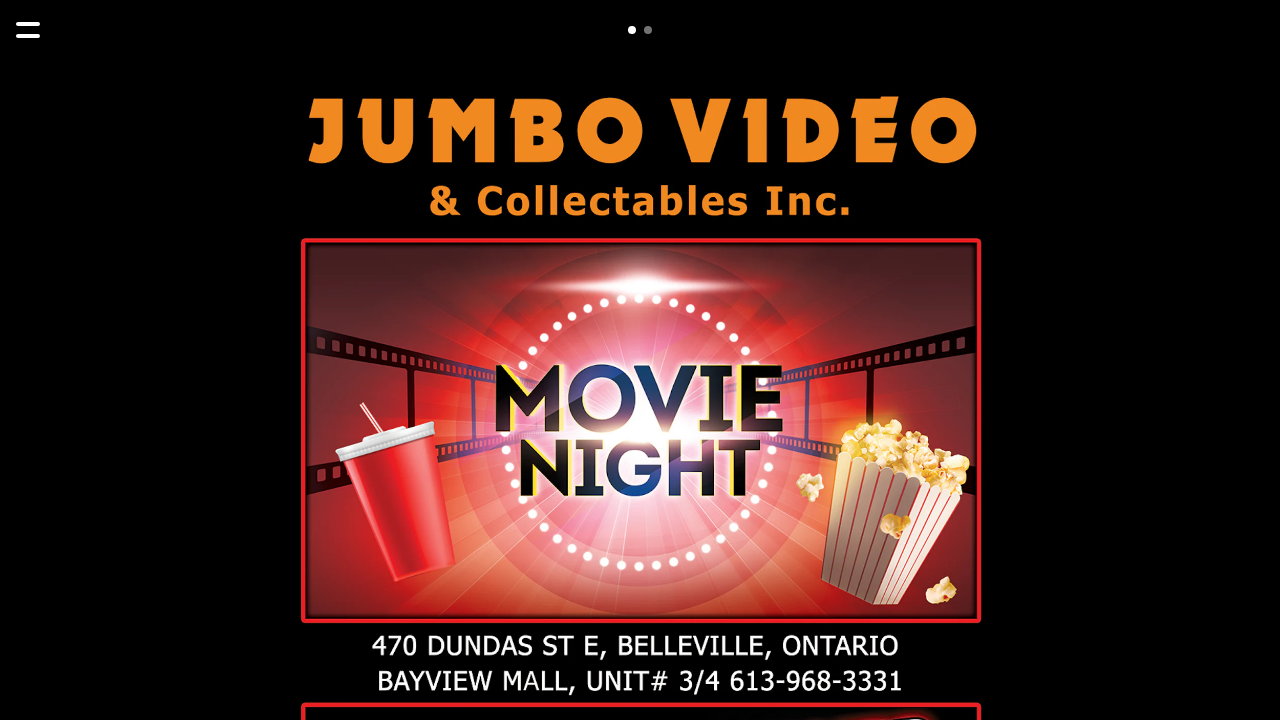

--- FILE ---
content_type: text/html; charset=utf-8
request_url: https://jumbovideobelleville.com/
body_size: 7800
content:
<!DOCTYPE html><html><head><meta charSet="utf-8"/><meta name="viewport" content="width=device-width, initial-scale=1"/><title>Home</title><meta property="og:type" content="website"/><meta property="og:url" content="https://jumbovideobelleville.com"/><meta property="og:title" content="Home"/><meta property="og:site_name" content="jumbovideobelleville.com"/><meta property="og:description" content="Home"/><meta property="og:image" content="https://jumbovideobelleville.com/_assets/7ecaf46e-1f25-4ce6-a24e-e22078faeeae?w=1200&amp;h=630&amp;crop=top&amp;fit=crop"/><meta property="og:image:width" content="375"/><meta property="og:image:height" content="667"/><meta name="twitter:card" content="summary_large_image"/><meta name="twitter:title" content="Home"/><meta name="twitter:description" content="Home"/><meta name="twitter:image" content="https://jumbovideobelleville.com/_assets/7ecaf46e-1f25-4ce6-a24e-e22078faeeae?w=600&amp;h=300&amp;q=40&amp;dpr=2&amp;crop=top&amp;fit=crop"/><meta name="description" content="Home"/><script type="application/ld+json">{"@context":"https://schema.org","@type":"WebSite","name":"jumbovideobelleville.com","url":"https://jumbovideobelleville.com"}</script><link rel="preconnect" href="/_assets"/><link rel="apple-touch-icon" sizes="180x180" href="/static/favicons/universelogo/apple-touch-icon.png"/><link rel="icon" type="image/png" sizes="32x32" href="/static/favicons/universelogo/favicon-32x32.png"/><link rel="icon" type="image/png" sizes="16x16" href="/static/favicons/universelogo/favicon-16x16.png"/><link rel="manifest" href="/static/favicons/universelogo/favicon.ico"/><link rel="shortcut icon" href="/static/favicons/universelogo/site.webmanifest"/><link rel="canonical" href="https://jumbovideobelleville.com"/><meta name="msapplication-TileColor" content="#000000"/><meta name="msapplication-config" content="/static/favicons/universelogo/browserconfig.xml"/><meta name="theme-color" content="rgba(0,0,0,1)"/><meta name="next-head-count" content="27"/><link rel="preload" href="/_next/static/css/3df0ddd732814165.css" as="style"/><link rel="stylesheet" href="/_next/static/css/3df0ddd732814165.css" data-n-g=""/><link rel="preload" href="/_next/static/css/a5f12bb23f15525e.css" as="style"/><link rel="stylesheet" href="/_next/static/css/a5f12bb23f15525e.css" data-n-p=""/><noscript data-n-css=""></noscript><script defer="" nomodule="" src="/_next/static/chunks/polyfills-42372ed130431b0a.js"></script><script src="/_next/static/chunks/webpack-293238e42d4d4795.js" defer=""></script><script src="/_next/static/chunks/framework-8cec7f7f61847e80.js" defer=""></script><script src="/_next/static/chunks/main-719d3f9d7363ffed.js" defer=""></script><script src="/_next/static/chunks/pages/_app-dba4b9954c2e1b42.js" defer=""></script><script src="/_next/static/chunks/47-35517111a403e173.js" defer=""></script><script src="/_next/static/chunks/339-51f84933ee2665b7.js" defer=""></script><script src="/_next/static/chunks/pages/_sites/%5BsiteId%5D/pages/%5BpageId%5D/%5BcacheTag%5D-dee00b46c2fecce7.js" defer=""></script><script src="/_next/static/EBjibxYZz2sSoEmbLoC6D/_buildManifest.js" defer=""></script><script src="/_next/static/EBjibxYZz2sSoEmbLoC6D/_ssgManifest.js" defer=""></script></head><body><div id="__next"><style data-emotion="css 1jk1gvl">.css-1jk1gvl .theme-button-tertiary{letter-spacing:inherit;font-family:HelveticaNeue;font-weight:400;font-style:normal;font-size:calc(var(--text-scale-factor) * 24);color:rgba(255,255,255,1);}.css-1jk1gvl .theme-button-secondary{letter-spacing:inherit;font-family:HelveticaNeue;font-weight:400;font-style:normal;font-size:calc(var(--text-scale-factor) * 16);color:rgba(0,0,0,1);}.css-1jk1gvl .theme-button-primary{letter-spacing:inherit;font-family:HelveticaNeue;font-weight:400;font-style:normal;font-size:calc(var(--text-scale-factor) * 24);color:rgba(255,255,255,1);}.css-1jk1gvl .theme-button-minimal{letter-spacing:inherit;font-family:HelveticaNeue;font-weight:400;font-style:normal;font-size:calc(var(--text-scale-factor) * 16);color:rgba(0,0,0,1);}.css-1jk1gvl .theme-text-heading{letter-spacing:inherit;font-family:HelveticaNeue;font-weight:400;font-style:normal;font-size:calc(var(--text-scale-factor) * 24);color:rgba(0,0,0,1);}.css-1jk1gvl .theme-text-smallCaption{letter-spacing:inherit;font-family:HelveticaNeue;font-weight:400;font-style:normal;font-size:calc(var(--text-scale-factor) * 14);color:rgba(130,130,130,1);}.css-1jk1gvl .theme-text-smallParagraph{letter-spacing:inherit;font-family:HelveticaNeue;font-weight:400;font-style:normal;font-size:calc(var(--text-scale-factor) * 12);color:rgba(0,0,0,1);}.css-1jk1gvl .theme-text-footnote{letter-spacing:inherit;font-family:HelveticaNeue;font-weight:400;font-style:normal;font-size:calc(var(--text-scale-factor) * 12);color:rgba(130,130,130,1);}.css-1jk1gvl .theme-text-primaryTitle{letter-spacing:inherit;font-family:HelveticaNeue;font-weight:400;font-style:normal;font-size:calc(var(--text-scale-factor) * 57.9);color:rgba(0,0,0,1);}.css-1jk1gvl .theme-text-subtitle{letter-spacing:inherit;font-family:HelveticaNeue;font-weight:400;font-style:normal;font-size:calc(var(--text-scale-factor) * 24);color:rgba(0,0,0,1);}.css-1jk1gvl .theme-text-caption{letter-spacing:inherit;font-family:HelveticaNeue;font-weight:400;font-style:normal;font-size:calc(var(--text-scale-factor) * 16);color:rgba(130,130,130,1);}.css-1jk1gvl .theme-text-secondaryTitle{letter-spacing:inherit;font-family:HelveticaNeue;font-weight:400;font-style:normal;font-size:calc(var(--text-scale-factor) * 32.96);color:rgba(0,0,0,1);}.css-1jk1gvl .theme-text-sectionTitle{letter-spacing:inherit;font-family:HelveticaNeue;font-weight:400;font-style:normal;font-size:calc(var(--text-scale-factor) * 32.96);color:rgba(0,0,0,1);}.css-1jk1gvl .theme-text-paragraph{letter-spacing:inherit;font-family:HelveticaNeue;font-weight:400;font-style:normal;font-size:calc(var(--text-scale-factor) * 16);color:rgba(0,0,0,1);}.css-1jk1gvl .theme-text-leadParagraph{letter-spacing:inherit;font-family:HelveticaNeue;font-weight:400;font-style:normal;font-size:calc(var(--text-scale-factor) * 17);color:rgba(0,0,0,1);}.css-1jk1gvl .theme-text-pageTitle{letter-spacing:inherit;font-family:HelveticaNeue;font-weight:400;font-style:normal;font-size:calc(var(--text-scale-factor) * 57.9);color:rgba(0,0,0,1);}.css-1jk1gvl .theme-text-subheading{letter-spacing:inherit;font-family:HelveticaNeue;font-weight:400;font-style:normal;font-size:calc(var(--text-scale-factor) * 19);color:rgba(0,0,0,1);}</style><div style="inset:0;outline:none;overflow-y:auto;position:absolute" tabindex="-1" class="css-1jk1gvl"><style data-emotion="css 12pggxk">.css-12pggxk{position:fixed;-webkit-align-items:center;-webkit-box-align:center;-ms-flex-align:center;align-items:center;-webkit-box-pack:start;-ms-flex-pack:start;-webkit-justify-content:flex-start;justify-content:flex-start;height:60px;top:0;left:0;width:100%;width:calc(100% - env(safe-area-inset-left) - env(safe-area-inset-right));padding:16px;box-sizing:border-box;z-index:500;display:-webkit-box;display:-webkit-flex;display:-ms-flexbox;display:flex;font-size:20px;}</style><nav class="css-12pggxk"><div style="width:24px;height:12px;transform:rotate(0deg);flex-shrink:0;position:relative;z-index:500"><span style="display:block;height:4px;width:100%;background:rgba(255,255,255,1);box-shadow:none;transition-timing-function:ease;transition-duration:0.2s;border-radius:100px;transform-origin:center;position:absolute;transform:translate3d(0, 0px, 0) rotate(0);margin-top:-2px"></span><span style="display:block;height:4px;width:100%;background:rgba(255,255,255,1);box-shadow:none;transition-timing-function:ease;transition-duration:0.2s;border-radius:100px;transform-origin:center;position:absolute;transform:translate3d(0, 12px, 0) rotate(0);margin-top:-2px"></span></div><style data-emotion="css 19u04pf">.css-19u04pf{list-style:none;display:-webkit-box;display:-webkit-flex;display:-ms-flexbox;display:flex;overflow-x:scroll;margin:0;padding:0 16px 0 16px;-webkit-overflow-scrolling:touch;-ms-overflow-style:none;scrollbar-width:none;-webkit-mask-image:linear-gradient(to right, transparent 0%, transparent 10px, black 30px, black calc(100% - 35px), transparent 100%);mask-image:linear-gradient(to right, transparent 0%, transparent 10px, black 30px, black calc(100% - 35px), transparent 100%);pointer-events:none;opacity:0;-webkit-transition:opacity 0s .2s;transition:opacity 0s .2s;}.css-19u04pf::-webkit-scrollbar{display:none;width:0;}.css-19u04pf::-webkit-scrollbar-thumb{display:none;width:0;}.css-19u04pf>*{opacity:0;-webkit-transform:translateX(-10px);-moz-transform:translateX(-10px);-ms-transform:translateX(-10px);transform:translateX(-10px);}.css-19u04pf.visible{pointer-events:all;opacity:1;-webkit-transition:none;transition:none;}.css-19u04pf.visible>*{opacity:1;-webkit-transform:translateX(0);-moz-transform:translateX(0);-ms-transform:translateX(0);transform:translateX(0);}</style><ul class=" css-19u04pf"><li style="color:rgba(255,255,255,1);margin:0 16px;font-family:SFUIText-Regular;flex-shrink:0;&amp;:last-child:[object Object];display:flex;align-items:center;transition:all .2s ease 0.1s;cursor:pointer"><a style="text-decoration:underline" href="/">HOME</a></li><li style="color:rgba(255,255,255,1);margin:0 16px;font-family:SFUIText-Regular;flex-shrink:0;&amp;:last-child:[object Object];display:flex;align-items:center;transition:all .2s ease 0.15000000000000002s;cursor:pointer"><a style="text-decoration:none" href="/membership">MEMBERSHIP </a></li><li style="color:rgba(255,255,255,1);margin:0 16px;font-family:SFUIText-Regular;flex-shrink:0;&amp;:last-child:[object Object];display:flex;align-items:center;transition:all .2s ease 0.2s;cursor:pointer"><a style="text-decoration:none" href="/video-services">VIDEO SERVICES</a></li><li style="color:rgba(255,255,255,1);margin:0 16px;font-family:SFUIText-Regular;flex-shrink:0;&amp;:last-child:[object Object];display:flex;align-items:center;transition:all .2s ease 0.25s;cursor:pointer"><a style="text-decoration:none" href="/autographed-photos">AUTOGRAPHS</a></li><li style="color:rgba(255,255,255,1);margin:0 16px;font-family:SFUIText-Regular;flex-shrink:0;&amp;:last-child:[object Object];display:flex;align-items:center;transition:all .2s ease 0.30000000000000004s;cursor:pointer"><a style="text-decoration:none" href="/posters">POSTERS </a></li><li style="color:rgba(255,255,255,1);margin:0 16px;font-family:SFUIText-Regular;flex-shrink:0;&amp;:last-child:[object Object];display:flex;align-items:center;transition:all .2s ease 0.35s;cursor:pointer"><a style="text-decoration:none" href="/replica-wrestling-belts">REPLICA BELTS</a></li></ul><style data-emotion="css 14tccdd">.css-14tccdd{position:absolute;left:50%;-webkit-transform:translateX(-50%);-moz-transform:translateX(-50%);-ms-transform:translateX(-50%);transform:translateX(-50%);padding-top:2px;-webkit-transition:opacity 250ms linear;transition:opacity 250ms linear;opacity:1;visibility:visible;}</style><div class="css-14tccdd"><div style="position:relative"><style data-emotion="css 1c7jowv">.css-1c7jowv{width:auto;overflow:hidden;padding-bottom:2px;-webkit-mask-image:linear-gradient(to right, transparent 0%, black 0px, black calc(100% - 40px), black 100%);mask-image:linear-gradient(to right, transparent 0%, black 0px, black calc(100% - 40px), black 100%);}</style><div class="css-1c7jowv"><style data-emotion="css obuodh">.css-obuodh{-webkit-transition:-webkit-transform .3s ease;transition:transform .3s ease;display:-webkit-box;display:-webkit-flex;display:-ms-flexbox;display:flex;}</style><div style="transform:translateX(-0px)" class="css-obuodh"><style data-emotion="css 11tuuf3">.css-11tuuf3{width:8px;height:8px;border-radius:100%;background-color:rgba(255,255,255,1);box-shadow:none;opacity:.45;margin:0 4px;mix-blend-mode:difference;-webkit-transition:all .3s ease;transition:all .3s ease;-webkit-flex-shrink:0;-ms-flex-negative:0;flex-shrink:0;cursor:pointer;}.css-11tuuf3.active{opacity:1;}</style><a class="active css-11tuuf3"></a><a class=" css-11tuuf3"></a></div></div></div></div></nav><div style="position:relative;width:100%;height:100vh"><div style="overflow:hidden"><div style="position:relative;display:flex;flex-direction:row;height:100%;width:100%"><div style="position:relative;min-width:100%;height:100vh;overflow:hidden;overflow-y:auto;outline:none" tabindex="-1"><div style="width:100%;height:100%;position:relative;overflow-y:scroll;overflow-x:hidden;box-sizing:border-box;background:rgba(0,0,0,1);background-origin:padding-box;padding-top:60px"><div class="block theme-grid-primary css-0" id="block-2F857896-54B8-4A6D-B3C0-BB3BD2103C81" style="width:100%;height:100%;padding:0;min-height:inherit"><div class="flex-grid-component" style="--max-grid-width:768px"><div class="flex-grid" style="grid-template-columns:minmax(16px, 1fr) repeat(5, minmax(0, 153.6px)) minmax(16px, 1fr);grid-template-rows:repeat(44, minmax(40px, auto))"><div style="grid-row-start:1;grid-row-end:10;grid-column-start:2;grid-column-end:7;z-index:19;overflow:visible;position:relative;padding:0"><div class="block theme-image-primary css-0" id="block-7FC68E0F-0C49-4687-971F-3733B4359D74" style="width:100%;height:100%;padding:0;min-height:inherit"><style data-emotion="css 1vdy8rz">.css-1vdy8rz{aspect-ratio:1103/1643;cursor:inherit;display:block;width:100%;object-fit:cover;height:100%;}</style><picture><img alt="" src="/_assets/D98FD28C-A24B-46CA-8EDA-D11395B00672?q=65&amp;fit=crop&amp;auto=compress,format&amp;w=200" srcSet="/_assets/D98FD28C-A24B-46CA-8EDA-D11395B00672?q=60&amp;fit=crop&amp;auto=compress,format&amp;w=200 200w,/_assets/D98FD28C-A24B-46CA-8EDA-D11395B00672?q=60&amp;fit=crop&amp;auto=compress,format&amp;w=375 375w,/_assets/D98FD28C-A24B-46CA-8EDA-D11395B00672?q=60&amp;fit=crop&amp;auto=compress,format&amp;w=750 750w,/_assets/D98FD28C-A24B-46CA-8EDA-D11395B00672?q=60&amp;fit=crop&amp;auto=compress,format&amp;w=1500 1500w" sizes="calc(min(100vw, 750px) * 1000 / 375)" class="css-1vdy8rz" loading="eager" aria-hidden="true"/></picture></div></div><div style="grid-row-start:10;grid-row-end:13;grid-column-start:2;grid-column-end:7;z-index:17;overflow:visible;position:relative;padding:0"><a href="https://jumbovideobelleville.com/replica-wrestling-belts" class="block theme-image-primary css-0" id="block-48E8ABC0-378D-4ED8-BE56-AADC49C13A0D" style="width:100%;height:100%;padding:0;min-height:inherit;cursor:pointer"><style data-emotion="css 1bvhtx">.css-1bvhtx{aspect-ratio:5/3;cursor:inherit;display:block;width:100%;object-fit:cover;height:100%;}</style><picture><img alt="welcome to beltville" src="/_assets/9322caf8-bea4-48ef-8571-c910fd50cb3f?q=65&amp;fit=crop&amp;auto=compress,format&amp;w=200" srcSet="/_assets/9322caf8-bea4-48ef-8571-c910fd50cb3f?q=60&amp;fit=crop&amp;auto=compress,format&amp;w=200 200w,/_assets/9322caf8-bea4-48ef-8571-c910fd50cb3f?q=60&amp;fit=crop&amp;auto=compress,format&amp;w=375 375w,/_assets/9322caf8-bea4-48ef-8571-c910fd50cb3f?q=60&amp;fit=crop&amp;auto=compress,format&amp;w=750 750w" sizes="calc(min(100vw, 750px) * 1066.350710900474 / 375)" class="css-1bvhtx" loading="eager" aria-hidden="false"/></picture></a></div><div style="grid-row-start:13;grid-row-end:20;grid-column-start:2;grid-column-end:7;z-index:20;overflow:visible;position:relative;padding:0"><div class="block theme-image-primary css-0" id="block-D2AFED34-DE51-405B-8904-1F557A350DDD" style="width:100%;height:100%;padding:0;min-height:inherit"><style data-emotion="css 12wn35x">.css-12wn35x{aspect-ratio:351/257;cursor:inherit;display:block;width:100%;object-fit:cover;height:100%;}</style><picture><img alt="" src="/_assets/C4A6B329-9790-4249-BCAC-191F4B9CB224?q=65&amp;fit=crop&amp;auto=compress,format&amp;w=200" srcSet="/_assets/C4A6B329-9790-4249-BCAC-191F4B9CB224?q=60&amp;fit=crop&amp;auto=compress,format&amp;w=200 200w,/_assets/C4A6B329-9790-4249-BCAC-191F4B9CB224?q=60&amp;fit=crop&amp;auto=compress,format&amp;w=375 375w,/_assets/C4A6B329-9790-4249-BCAC-191F4B9CB224?q=60&amp;fit=crop&amp;auto=compress,format&amp;w=750 750w,/_assets/C4A6B329-9790-4249-BCAC-191F4B9CB224?q=60&amp;fit=crop&amp;auto=compress,format&amp;w=1500 1500w" sizes="calc(min(100vw, 750px) * 1000 / 375)" class="css-12wn35x" loading="eager" aria-hidden="true"/></picture></div></div><div style="grid-row-start:20;grid-row-end:30;grid-column-start:2;grid-column-end:7;z-index:21;overflow:visible;position:relative;padding:0"><div class="block theme-image-primary css-0" id="block-E214BD2F-91FE-4383-96D0-6F10E83616C4" style="width:100%;height:100%;padding:0;min-height:inherit"><style data-emotion="css 1svynnh">.css-1svynnh{aspect-ratio:49/59;cursor:inherit;display:block;width:100%;object-fit:cover;height:100%;}</style><picture><img alt="" src="/_assets/B6869320-C04D-4160-BECB-35D1D5B4B9B2?q=65&amp;fit=crop&amp;auto=compress,format&amp;w=200" srcSet="/_assets/B6869320-C04D-4160-BECB-35D1D5B4B9B2?q=60&amp;fit=crop&amp;auto=compress,format&amp;w=200 200w,/_assets/B6869320-C04D-4160-BECB-35D1D5B4B9B2?q=60&amp;fit=crop&amp;auto=compress,format&amp;w=375 375w,/_assets/B6869320-C04D-4160-BECB-35D1D5B4B9B2?q=60&amp;fit=crop&amp;auto=compress,format&amp;w=750 750w" sizes="calc(min(100vw, 750px) * 1000 / 375)" class="css-1svynnh" loading="lazy" aria-hidden="true"/></picture></div></div><div style="grid-row-start:30;grid-row-end:32;grid-column-start:2;grid-column-end:7;z-index:18;overflow:visible;position:relative;padding:0"><div class="block theme-image-primary css-0" id="block-643E9D73-00B3-4C48-AFBD-E370B2610FA7" style="width:100%;height:100%;padding:0;min-height:inherit"><style data-emotion="css hk9zs6">.css-hk9zs6{aspect-ratio:5/2;cursor:inherit;display:block;width:100%;object-fit:cover;height:100%;}</style><picture><img alt="the library movies logo with popcorn and popcorn" src="/_assets/dc7e6661-bf4d-43e7-b8e0-68304e9811f2?q=65&amp;fit=crop&amp;auto=compress,format&amp;w=200" srcSet="/_assets/dc7e6661-bf4d-43e7-b8e0-68304e9811f2?q=60&amp;fit=crop&amp;auto=compress,format&amp;w=200 200w,/_assets/dc7e6661-bf4d-43e7-b8e0-68304e9811f2?q=60&amp;fit=crop&amp;auto=compress,format&amp;w=375 375w,/_assets/dc7e6661-bf4d-43e7-b8e0-68304e9811f2?q=60&amp;fit=crop&amp;auto=compress,format&amp;w=750 750w,/_assets/dc7e6661-bf4d-43e7-b8e0-68304e9811f2?q=60&amp;fit=crop&amp;auto=compress,format&amp;w=1500 1500w,/_assets/dc7e6661-bf4d-43e7-b8e0-68304e9811f2?q=60&amp;fit=crop&amp;auto=compress,format&amp;w=2250 2250w" sizes="calc(min(100vw, 750px) * 1168 / 375)" class="css-hk9zs6" loading="lazy" aria-hidden="false"/></picture></div></div><div style="grid-row-start:32;grid-row-end:36;grid-column-start:2;grid-column-end:7;z-index:22;overflow:visible;position:relative;padding:0"><div class="block theme-image-primary css-0" id="block-49B49383-6866-4836-A5FE-93F1A730E5CE" style="width:100%;height:100%;padding:0;min-height:inherit"><style data-emotion="css bxzjcz">.css-bxzjcz{aspect-ratio:2743/914;cursor:inherit;display:block;width:100%;object-fit:cover;height:100%;}</style><picture><img alt="" src="/_assets/23DF43F3-8A7B-4449-8213-ECE0EBE1A2E0?q=65&amp;fit=crop&amp;auto=compress,format&amp;w=200" srcSet="/_assets/23DF43F3-8A7B-4449-8213-ECE0EBE1A2E0?q=60&amp;fit=crop&amp;auto=compress,format&amp;w=200 200w,/_assets/23DF43F3-8A7B-4449-8213-ECE0EBE1A2E0?q=60&amp;fit=crop&amp;auto=compress,format&amp;w=375 375w,/_assets/23DF43F3-8A7B-4449-8213-ECE0EBE1A2E0?q=60&amp;fit=crop&amp;auto=compress,format&amp;w=750 750w,/_assets/23DF43F3-8A7B-4449-8213-ECE0EBE1A2E0?q=60&amp;fit=crop&amp;auto=compress,format&amp;w=1500 1500w,/_assets/23DF43F3-8A7B-4449-8213-ECE0EBE1A2E0?q=60&amp;fit=crop&amp;auto=compress,format&amp;w=2250 2250w" sizes="calc(min(100vw, 750px) * 1000 / 375)" class="css-bxzjcz" loading="lazy" aria-hidden="true"/></picture></div></div><div style="grid-row-start:36;grid-row-end:39;grid-column-start:2;grid-column-end:7;z-index:15;overflow:visible;position:relative;padding:0"><div class="block css-0" id="block-EF02BEB1-99F2-4A32-8013-9100351A6188" style="width:100%;height:100%;padding:0;min-height:inherit"><div class="longvideo-block" style="aspect-ratio:5 / 3"><video class="longvideo-block-video" style="object-fit:cover" poster="/_api/v1/videos/206431/thumbnail?time=1&amp;width=1000&amp;height=600&amp;fit_mode=crop" playsinline="" controls=""></video></div></div></div><div style="grid-row-start:39;grid-row-end:45;grid-column-start:2;grid-column-end:7;z-index:16;overflow:visible;position:relative;padding:0"><div class="block theme-text-heading css-0" id="block-24983491-63CF-437F-A83D-21E56EF0327C" style="width:100%;height:100%;display:flex;flex-direction:column;align-items:center;justify-content:center;padding:calc(var(--scale-factor) * 8);background:rgba(0,0,0,1);background-origin:padding-box;min-height:inherit"><div class="text-block" style="text-align:center;padding-top:calc(var(--text-scale-factor) * 3.3)"><h3 class="utf-paragraph" style="font-family:Headline;font-weight:700;color:rgba(237,255,36,1);letter-spacing:inherit;line-height:1.2em;margin-top:calc(var(--text-scale-factor) * -2.23)">Bayview Mall</h3><h3 class="utf-paragraph" style="font-family:Headline;font-weight:700;color:rgba(237,255,36,1);letter-spacing:inherit;line-height:1.2em">470 Dundas Street East, Unit 3</h3><h3 class="utf-paragraph" style="font-family:Headline;font-weight:700;color:rgba(237,255,36,1);letter-spacing:inherit;line-height:1.2em"><br/></h3><h3 class="utf-paragraph" style="font-family:Headline;font-weight:700;color:rgba(237,255,36,1);letter-spacing:inherit;line-height:1.2em">Mon: 11-5</h3><h3 class="utf-paragraph" style="font-family:Headline;font-weight:700;color:rgba(237,255,36,1);letter-spacing:inherit;line-height:1.2em">Tues: 11-5</h3><h3 class="utf-paragraph" style="font-family:Headline;font-weight:700;color:rgba(237,255,36,1);letter-spacing:inherit;line-height:1.2em">Wed: 11-5</h3><h3 class="utf-paragraph" style="font-family:Headline;font-weight:700;color:rgba(237,255,36,1);letter-spacing:inherit;line-height:1.2em">Thurs: 11-5</h3><h3 class="utf-paragraph" style="font-family:Headline;font-weight:700;color:rgba(237,255,36,1);letter-spacing:inherit;line-height:1.2em">Fri: 11-5</h3><h3 class="utf-paragraph" style="font-family:Headline;font-weight:700;color:rgba(237,255,36,1);letter-spacing:inherit;line-height:1.2em">Sat: 11-5</h3><h3 class="utf-paragraph" style="font-family:Headline;font-weight:700;color:rgba(237,255,36,1);letter-spacing:inherit;line-height:1.2em">Sun: Closed</h3><h3 class="utf-paragraph" style="font-family:Headline;font-weight:700;color:rgba(237,255,36,1);letter-spacing:inherit;line-height:1.2em"><br/></h3><h3 class="utf-paragraph" style="font-family:Headline;font-weight:700;color:rgba(237,255,36,1);letter-spacing:inherit;line-height:1.2em">613-968-3331</h3><h3 class="utf-paragraph" style="font-family:Headline;font-weight:700;color:rgba(237,255,36,1);letter-spacing:inherit;line-height:1.2em;margin-bottom:calc(var(--text-scale-factor) * -2.23)">jumbovideobelleville@yahoo.com</h3></div></div></div></div></div></div></div><style data-emotion="css 1xqcw1l">.css-1xqcw1l{left:0;position:absolute;top:0;bottom:0;min-width:30px;width:60px;}@media (max-width:880px){.css-1xqcw1l{display:none;}}</style><div class="css-1xqcw1l"></div><style data-emotion="css 180mh1f">.css-180mh1f{right:0;position:absolute;top:0;bottom:0;min-width:30px;width:60px;cursor:url("/static/cursor-right-black.svg"),auto;}@media (max-width:880px){.css-180mh1f{display:none;}}</style><div class="css-180mh1f"></div></div><div style="position:relative;min-width:100%;height:100vh;overflow:hidden;overflow-y:auto;outline:none" tabindex="-1"></div></div></div></div></div><!--$--><!--/$--></div><script id="__NEXT_DATA__" type="application/json">{"props":{"pageProps":{"type":"success","value":{"canonicalHost":"jumbovideobelleville.com","document":{"metaTags":[],"pageBackground":{"fill":{"type":"color","color":{"green":0,"blue":0,"red":0,"alpha":1}}},"route":"/","isPro":true,"favicon":"universelogo","marketingIntegrations":[],"assetBaseUrl":"/_assets","snapshotUuid":"7ecaf46e-1f25-4ce6-a24e-e22078faeeae","activeSubpageIndex":0,"siteId":1722228,"isHomepage":true,"content":{"contentType":"menuMinimal","textColor":{"alpha":1,"blue":255,"green":255,"red":255},"items":[{"destination":"/","title":"HOME","isSelected":true},{"destination":"/membership","title":"MEMBERSHIP ","isSelected":false},{"destination":"/video-services","title":"VIDEO SERVICES","isSelected":false},{"destination":"/autographed-photos","title":"AUTOGRAPHS","isSelected":false},{"destination":"/posters","title":"POSTERS ","isSelected":false},{"destination":"/replica-wrestling-belts","title":"REPLICA BELTS","isSelected":false}],"showIndicatorShadow":true,"buttonStyle":"2-lines","fontSize":11,"nestedItems":[{"destination":"/","title":"Home","isSelected":true},{"destination":"/dec-5-2022","title":"Dec 5 2022","isSelected":false}],"font":"SFUIText-Regular","content":{"pages":[{"title":"Home","contentType":"section","content":{"background":"none","actions":{},"content":{"gridSize":{"height":44,"width":7},"overflow":"scroll","isRoot":true,"contentType":"flexGrid","children":[{"size":{"height":9,"width":5},"position":{"y":0,"z":4,"x":1},"block":{"themeCategory":"image","themeStyle":"primary","contentType":"block","id":"7FC68E0F-0C49-4687-971F-3733B4359D74","actions":{},"content":{"contentHeight":{"type":"aspectRatio","value":{"height":1643,"width":1103}},"imageAspectRatio":0.6713329275715155,"contentMode":"aspectFill","originalSize":{"width":1103,"height":1643},"picture":{"variations":{"default":[{"width":200,"height":297,"url":"/_assets/D98FD28C-A24B-46CA-8EDA-D11395B00672?q=60\u0026fit=crop\u0026auto=compress,format\u0026w=200"},{"width":375,"height":558,"url":"/_assets/D98FD28C-A24B-46CA-8EDA-D11395B00672?q=60\u0026fit=crop\u0026auto=compress,format\u0026w=375"},{"width":750,"height":1117,"url":"/_assets/D98FD28C-A24B-46CA-8EDA-D11395B00672?q=60\u0026fit=crop\u0026auto=compress,format\u0026w=750"},{"height":2234,"width":1500,"url":"/_assets/D98FD28C-A24B-46CA-8EDA-D11395B00672?q=60\u0026fit=crop\u0026auto=compress,format\u0026w=1500"}]},"fullSizeImageUrl":"/_assets/D98FD28C-A24B-46CA-8EDA-D11395B00672?w=1.0","imageUrl":"/_assets/D98FD28C-A24B-46CA-8EDA-D11395B00672?q=65\u0026fit=crop\u0026auto=compress,format\u0026w=200"},"contentType":"image","unscaledBlockSize":{"width":1000,"height":1489}}}},{"size":{"height":3,"width":5},"position":{"x":1,"y":9,"z":2},"block":{"contentType":"block","themeCategory":"image","content":{"originalSize":{"width":750,"height":422},"imageAspectRatio":1.7772511848341233,"contentMode":"aspectFill","unscaledBlockSize":{"width":1000,"height":600},"isLightboxEnabled":false,"contentHeight":{"value":{"height":3,"width":5},"type":"aspectRatio"},"contentType":"image","picture":{"altText":"welcome to beltville","fullSizeImageUrl":"/_assets/9322caf8-bea4-48ef-8571-c910fd50cb3f?w=1.0","variations":{"default":[{"url":"/_assets/9322caf8-bea4-48ef-8571-c910fd50cb3f?q=60\u0026fit=crop\u0026auto=compress,format\u0026w=200","width":200,"height":112},{"url":"/_assets/9322caf8-bea4-48ef-8571-c910fd50cb3f?q=60\u0026fit=crop\u0026auto=compress,format\u0026w=375","width":375,"height":211},{"url":"/_assets/9322caf8-bea4-48ef-8571-c910fd50cb3f?q=60\u0026fit=crop\u0026auto=compress,format\u0026w=750","width":750,"height":422}]},"imageUrl":"/_assets/9322caf8-bea4-48ef-8571-c910fd50cb3f?q=65\u0026fit=crop\u0026auto=compress,format\u0026w=200"}},"id":"48E8ABC0-378D-4ED8-BE56-AADC49C13A0D","themeStyle":"primary","actions":{"tap":[{"type":"linkToWeb","destination":"https://jumbovideobelleville.com/replica-wrestling-belts"}]}}},{"size":{"height":7,"width":5},"position":{"x":1,"y":12,"z":5},"block":{"themeStyle":"primary","content":{"contentHeight":{"value":{"width":351,"height":257},"type":"aspectRatio"},"picture":{"variations":{"default":[{"url":"/_assets/C4A6B329-9790-4249-BCAC-191F4B9CB224?q=60\u0026fit=crop\u0026auto=compress,format\u0026w=200","height":146,"width":200},{"url":"/_assets/C4A6B329-9790-4249-BCAC-191F4B9CB224?q=60\u0026fit=crop\u0026auto=compress,format\u0026w=375","height":274,"width":375},{"url":"/_assets/C4A6B329-9790-4249-BCAC-191F4B9CB224?q=60\u0026fit=crop\u0026auto=compress,format\u0026w=750","height":549,"width":750},{"url":"/_assets/C4A6B329-9790-4249-BCAC-191F4B9CB224?q=60\u0026fit=crop\u0026auto=compress,format\u0026w=1500","height":1098,"width":1500}]},"imageUrl":"/_assets/C4A6B329-9790-4249-BCAC-191F4B9CB224?q=65\u0026fit=crop\u0026auto=compress,format\u0026w=200","fullSizeImageUrl":"/_assets/C4A6B329-9790-4249-BCAC-191F4B9CB224?w=1.0"},"originalSize":{"height":771,"width":1053},"imageAspectRatio":1.3657587548638133,"contentMode":"aspectFill","unscaledBlockSize":{"height":732,"width":1000},"contentType":"image"},"id":"D2AFED34-DE51-405B-8904-1F557A350DDD","actions":{},"contentType":"block","themeCategory":"image"}},{"size":{"height":10,"width":5},"position":{"x":1,"y":19,"z":6},"block":{"themeCategory":"image","actions":{},"contentType":"block","themeStyle":"primary","id":"E214BD2F-91FE-4383-96D0-6F10E83616C4","content":{"imageAspectRatio":0.8305084745762712,"contentHeight":{"type":"aspectRatio","value":{"height":59,"width":49}},"picture":{"fullSizeImageUrl":"/_assets/B6869320-C04D-4160-BECB-35D1D5B4B9B2?w=1.0","imageUrl":"/_assets/B6869320-C04D-4160-BECB-35D1D5B4B9B2?q=65\u0026fit=crop\u0026auto=compress,format\u0026w=200","variations":{"default":[{"width":200,"height":240,"url":"/_assets/B6869320-C04D-4160-BECB-35D1D5B4B9B2?q=60\u0026fit=crop\u0026auto=compress,format\u0026w=200"},{"width":375,"height":451,"url":"/_assets/B6869320-C04D-4160-BECB-35D1D5B4B9B2?q=60\u0026fit=crop\u0026auto=compress,format\u0026w=375"},{"width":750,"height":903,"url":"/_assets/B6869320-C04D-4160-BECB-35D1D5B4B9B2?q=60\u0026fit=crop\u0026auto=compress,format\u0026w=750"}]}},"contentType":"image","contentMode":"aspectFill","originalSize":{"height":885,"width":735},"unscaledBlockSize":{"height":1204,"width":1000}}}},{"size":{"height":2,"width":5},"position":{"y":29,"z":3,"x":1},"block":{"contentType":"block","actions":{},"id":"643E9D73-00B3-4C48-AFBD-E370B2610FA7","themeStyle":"primary","themeCategory":"image","content":{"isLightboxEnabled":false,"contentType":"image","imageAspectRatio":2.92,"originalSize":{"height":3750,"width":10950},"picture":{"fullSizeImageUrl":"/_assets/dc7e6661-bf4d-43e7-b8e0-68304e9811f2?w=1.0","imageUrl":"/_assets/dc7e6661-bf4d-43e7-b8e0-68304e9811f2?q=65\u0026fit=crop\u0026auto=compress,format\u0026w=200","altText":"the library movies logo with popcorn and popcorn","variations":{"default":[{"url":"/_assets/dc7e6661-bf4d-43e7-b8e0-68304e9811f2?q=60\u0026fit=crop\u0026auto=compress,format\u0026w=200","width":200,"height":68},{"url":"/_assets/dc7e6661-bf4d-43e7-b8e0-68304e9811f2?q=60\u0026fit=crop\u0026auto=compress,format\u0026w=375","width":375,"height":128},{"url":"/_assets/dc7e6661-bf4d-43e7-b8e0-68304e9811f2?q=60\u0026fit=crop\u0026auto=compress,format\u0026w=750","width":750,"height":256},{"width":1500,"height":513,"url":"/_assets/dc7e6661-bf4d-43e7-b8e0-68304e9811f2?q=60\u0026fit=crop\u0026auto=compress,format\u0026w=1500"},{"width":2250,"height":770,"url":"/_assets/dc7e6661-bf4d-43e7-b8e0-68304e9811f2?q=60\u0026fit=crop\u0026auto=compress,format\u0026w=2250"}]}},"contentMode":"aspectFill","unscaledBlockSize":{"height":400,"width":1000},"contentHeight":{"type":"aspectRatio","value":{"height":2,"width":5}}}}},{"size":{"height":4,"width":5},"position":{"y":31,"x":1,"z":7},"block":{"contentType":"block","themeCategory":"image","content":{"contentHeight":{"type":"aspectRatio","value":{"height":914,"width":2743}},"picture":{"fullSizeImageUrl":"/_assets/23DF43F3-8A7B-4449-8213-ECE0EBE1A2E0?w=1.0","variations":{"default":[{"height":66,"width":200,"url":"/_assets/23DF43F3-8A7B-4449-8213-ECE0EBE1A2E0?q=60\u0026fit=crop\u0026auto=compress,format\u0026w=200"},{"height":124,"width":375,"url":"/_assets/23DF43F3-8A7B-4449-8213-ECE0EBE1A2E0?q=60\u0026fit=crop\u0026auto=compress,format\u0026w=375"},{"height":249,"width":750,"url":"/_assets/23DF43F3-8A7B-4449-8213-ECE0EBE1A2E0?q=60\u0026fit=crop\u0026auto=compress,format\u0026w=750"},{"height":499,"width":1500,"url":"/_assets/23DF43F3-8A7B-4449-8213-ECE0EBE1A2E0?q=60\u0026fit=crop\u0026auto=compress,format\u0026w=1500"},{"height":749,"width":2250,"url":"/_assets/23DF43F3-8A7B-4449-8213-ECE0EBE1A2E0?q=60\u0026fit=crop\u0026auto=compress,format\u0026w=2250"}]},"imageUrl":"/_assets/23DF43F3-8A7B-4449-8213-ECE0EBE1A2E0?q=65\u0026fit=crop\u0026auto=compress,format\u0026w=200"},"contentMode":"aspectFill","originalSize":{"height":914,"width":2743},"contentType":"image","unscaledBlockSize":{"height":333,"width":1000},"imageAspectRatio":3.00109409190372},"actions":{},"id":"49B49383-6866-4836-A5FE-93F1A730E5CE","themeStyle":"primary"}},{"position":{"z":0,"y":35,"x":1},"block":{"id":"EF02BEB1-99F2-4A32-8013-9100351A6188","contentType":"block","content":{"videoId":206431,"contentType":"longVideo","contentMode":"aspectFill","maxLength":240,"placeholderSize":{"width":1000,"height":600},"autoplay":false,"contentHeight":{"value":{"width":5,"height":3},"type":"aspectRatio"}},"actions":{}},"size":{"width":5,"height":3}},{"position":{"z":1,"x":1,"y":38},"block":{"actions":{},"padding":{"right":{"value":8},"left":{"value":8},"bottom":{"value":8},"top":{"value":8}},"themeCategory":"text","id":"24983491-63CF-437F-A83D-21E56EF0327C","background":{"fill":{"color":{"alpha":1,"green":0,"red":0,"blue":0},"type":"color"}},"themeStyle":"heading","content":{"contentType":"text","purpose":"heading","utf":{"style":{"italics":false,"textShadow":"none","foregroundFill":{"type":"color","color":{"green":255,"alpha":1,"blue":36,"red":237}},"font":"HelveticaNeueLTStd-BdCn","weight":"bold"},"content":{"value":"Bayview Mall\n470 Dundas Street East, Unit 3\n\nMon: 11-5\nTues: 11-5\nWed: 11-5\nThurs: 11-5\nFri: 11-5\nSat: 11-5\nSun: Closed\n\n613-968-3331\njumbovideobelleville@yahoo.com","type":"text"}}},"contentType":"block"},"size":{"height":6,"width":5}}]},"themeStyle":"primary","contentType":"block","themeCategory":"grid","id":"2F857896-54B8-4A6D-B3C0-BB3BD2103C81"},"route":"/","background":{"fill":{"color":{"alpha":1,"blue":0,"red":0,"green":0},"type":"color"}},"slug":"home","snapshotUUID":"7ecaf46e-1f25-4ce6-a24e-e22078faeeae","id":5476439},{"route":"/dec-5-2022","id":5638438}],"contentType":"timelineHorizontal"}},"pageTitle":"Home","theme":{"attributes":{"iconButton":{"secondary":{"contentBackground":{"fill":{"type":"color","color":{"alpha":1,"red":255,"blue":255,"green":255}}},"background":{"fill":{"color":{"alpha":1,"green":0,"blue":0,"red":0},"type":"color"}}},"primary":{"contentBackground":{"fill":{"color":{"alpha":1,"green":0,"red":0,"blue":0},"type":"color"}}}},"text":{"heading":{"textAlignment":{"vertical":"center","horizontal":"center"},"fontSize":24,"font":"HelveticaNeueLTStd-Roman","textFill":{"color":{"blue":0,"green":0,"alpha":1,"red":0},"type":"color"}},"smallCaption":{"textAlignment":{"vertical":"bottom","horizontal":"left"},"fontSize":14,"font":"HelveticaNeueLTStd-Roman","textFill":{"type":"color","color":{"green":130,"alpha":1,"blue":130,"red":130}}},"smallParagraph":{"textAlignment":{"horizontal":"left","vertical":"top"},"textFill":{"type":"color","color":{"green":0,"red":0,"blue":0,"alpha":1}},"fontSize":12,"font":"HelveticaNeueLTStd-Roman"},"footnote":{"textAlignment":{"horizontal":"left","vertical":"bottom"},"textFill":{"type":"color","color":{"red":130,"green":130,"blue":130,"alpha":1}},"fontSize":12,"font":"HelveticaNeueLTStd-Roman"},"primaryTitle":{"textAlignment":{"horizontal":"center","vertical":"bottom"},"fontSize":57.89687728881836,"font":"HelveticaNeueLTStd-Roman","textFill":{"color":{"green":0,"alpha":1,"red":0,"blue":0},"type":"color"}},"subtitle":{"textAlignment":{"horizontal":"center","vertical":"center"},"textFill":{"type":"color","color":{"red":0,"green":0,"alpha":1,"blue":0}},"fontSize":24,"font":"HelveticaNeueLTStd-Roman"},"caption":{"textAlignment":{"horizontal":"left","vertical":"bottom"},"textFill":{"type":"color","color":{"alpha":1,"green":130,"blue":130,"red":130}},"fontSize":16,"font":"HelveticaNeueLTStd-Roman"},"secondaryTitle":{"textAlignment":{"vertical":"center","horizontal":"center"},"fontSize":32.95595932006836,"font":"HelveticaNeueLTStd-Roman","textFill":{"type":"color","color":{"blue":0,"green":0,"alpha":1,"red":0}}},"sectionTitle":{"textAlignment":{"vertical":"center","horizontal":"center"},"textFill":{"color":{"red":0,"blue":0,"alpha":1,"green":0},"type":"color"},"fontSize":32.95595932006836,"font":"HelveticaNeueLTStd-Roman"},"paragraph":{"font":"HelveticaNeueLTStd-Roman","textFill":{"type":"color","color":{"blue":0,"green":0,"red":0,"alpha":1}},"textAlignment":{"horizontal":"left","vertical":"top"},"fontSize":16},"leadParagraph":{"font":"HelveticaNeueLTStd-Roman","textFill":{"type":"color","color":{"red":0,"green":0,"blue":0,"alpha":1}},"textAlignment":{"vertical":"top","horizontal":"left"},"fontSize":17},"pageTitle":{"font":"HelveticaNeueLTStd-Roman","textFill":{"type":"color","color":{"green":0,"alpha":1,"blue":0,"red":0}},"textAlignment":{"horizontal":"center","vertical":"bottom"},"fontSize":57.89687728881836},"subheading":{"textAlignment":{"vertical":"center","horizontal":"center"},"textFill":{"type":"color","color":{"alpha":1,"blue":0,"green":0,"red":0}},"fontSize":19,"font":"HelveticaNeueLTStd-Roman"}},"map":{"primary":{"mapType":"yellow"}},"button":{"tertiary":{"textFill":{"color":{"blue":255,"green":255,"red":255,"alpha":1},"type":"color"},"background":{"fill":{"type":"color","color":{"green":0,"red":0,"alpha":1,"blue":0}}},"animations":[],"fontSize":24,"font":"HelveticaNeueLTStd-Roman"},"secondary":{"font":"HelveticaNeueLTStd-Roman","animations":[],"border":{"width":2,"data":{"bottom":{"color":{"red":0,"blue":0,"alpha":1,"green":0},"style":"solid"},"type":"color","right":{"color":{"red":0,"alpha":1,"blue":0,"green":0},"style":"solid"},"left":{"color":{"red":0,"alpha":1,"blue":0,"green":0},"style":"solid"},"top":{"color":{"alpha":1,"green":0,"red":0,"blue":0},"style":"solid"}}},"textFill":{"color":{"green":0,"alpha":1,"blue":0,"red":0},"type":"color"},"fontSize":16},"primary":{"background":{"fill":{"type":"color","color":{"blue":0,"green":0,"alpha":1,"red":0}}},"font":"HelveticaNeueLTStd-Roman","animations":[],"textFill":{"type":"color","color":{"blue":255,"alpha":1,"green":255,"red":255}},"fontSize":24},"minimal":{"border":{"width":2,"data":{"type":"color","right":{"style":"solid","color":{"red":0,"alpha":1,"blue":0,"green":0}},"left":{"color":{"red":0,"blue":0,"alpha":1,"green":0},"style":"solid"},"top":{"color":{"alpha":1,"red":0,"green":0,"blue":0},"style":"solid"},"bottom":{"color":{"red":0,"green":0,"alpha":1,"blue":0},"style":"solid"}}},"textFill":{"type":"color","color":{"red":0,"blue":0,"alpha":1,"green":0}},"animations":[],"fontSize":16,"font":"HelveticaNeueLTStd-Roman"}},"grid":{"primary":{"gutters":{"type":"maxWidth","maxWidth":768,"left":{"value":16,"flexible":true},"right":{"value":16,"flexible":true}},"background":{"fill":{"type":"color","color":{"red":255,"green":255,"blue":255,"alpha":1}}}}}},"id":"thm_01j7bkqxchfmvbh0x80zf95kyg"},"subpageCount":2,"shouldShowBanner":false,"contentType":"document"},"explore":false,"host":"jumbovideobelleville.com","isSnapshot":false,"userAgent":"Mozilla/5.0 (Macintosh; Intel Mac OS X 10_15_7) AppleWebKit/537.36 (KHTML, like Gecko) Chrome/131.0.0.0 Safari/537.36; ClaudeBot/1.0; +claudebot@anthropic.com)"}},"__N_SSP":true},"page":"/_sites/[siteId]/pages/[pageId]/[cacheTag]","query":{"siteId":"1722228","pageId":"5476439","cacheTag":"2025-10-02T13:17:37.694Z"},"buildId":"EBjibxYZz2sSoEmbLoC6D","isFallback":false,"isExperimentalCompile":false,"gssp":true,"scriptLoader":[]}</script></body></html>

--- FILE ---
content_type: image/svg+xml
request_url: https://jumbovideobelleville.com/static/cursor-right-black.svg
body_size: 343
content:
<svg width="14" height="12" viewBox="0 0 14 12" fill="none" xmlns="http://www.w3.org/2000/svg">
<path d="M8.53012 1.30204C8.3398 1.12219 8.07491 1.02535 7.82867 1.00419C7.58164 0.983842 7.27869 1.03348 7.04176 1.24508C6.59743 1.64303 6.59743 2.38035 7.0371 2.77994L9.22225 4.95689H2.06034C1.51502 4.95689 1 5.38333 1 5.99858C1 6.61464 1.5158 7.04026 2.06034 7.04026H9.22225L7.0371 9.21722C6.61763 9.5989 6.5547 10.3712 7.06196 10.7692C7.27558 10.9368 7.55057 11.0068 7.80148 10.9995C8.04928 10.993 8.33592 10.9075 8.54488 10.6805L12.512 6.73346C12.6713 6.58046 12.7862 6.3412 12.8126 6.0881C12.8406 5.81547 12.766 5.50296 12.5105 5.26289L8.53789 1.30937L8.53012 1.30204Z" fill="black"/>
</svg>
